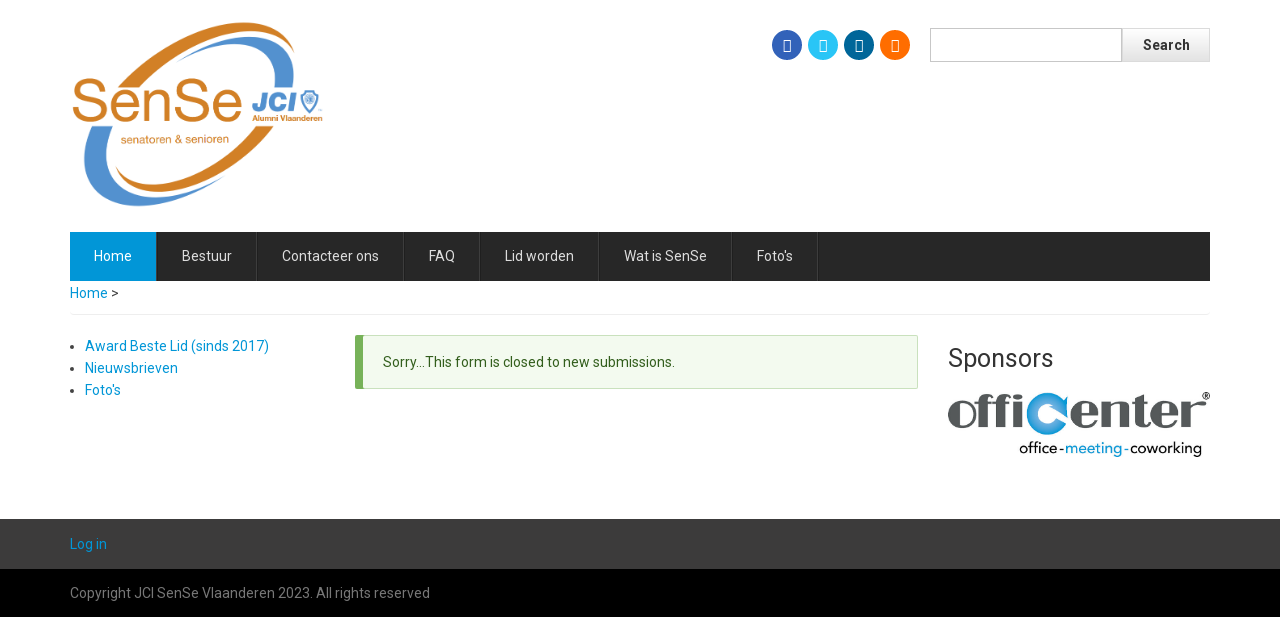

--- FILE ---
content_type: text/html; charset=UTF-8
request_url: https://jcisense.vlaanderen/form/lego02062023
body_size: 12824
content:
<!DOCTYPE html>
<html lang="en" dir="ltr" prefix="content: http://purl.org/rss/1.0/modules/content/  dc: http://purl.org/dc/terms/  foaf: http://xmlns.com/foaf/0.1/  og: http://ogp.me/ns#  rdfs: http://www.w3.org/2000/01/rdf-schema#  schema: http://schema.org/  sioc: http://rdfs.org/sioc/ns#  sioct: http://rdfs.org/sioc/types#  skos: http://www.w3.org/2004/02/skos/core#  xsd: http://www.w3.org/2001/XMLSchema# ">
  <head>
    <meta charset="utf-8" />
<meta name="Generator" content="Drupal 8 (https://www.drupal.org)" />
<meta name="MobileOptimized" content="width" />
<meta name="HandheldFriendly" content="true" />
<meta name="viewport" content="width=device-width, initial-scale=1.0" />
<link rel="shortcut icon" href="/core/themes/business_responsive_theme/favicon.ico" type="image/vnd.microsoft.icon" />

    <title>Lego02062023 | SenSe Vlaanderen</title>
    <link rel="stylesheet" media="all" href="/sites/default/files/css/css_lqVrIPdPYcA789GfcrbANl_QQWzMygQHGc8L__NG9eQ.css" />
<link rel="stylesheet" media="all" href="/sites/default/files/css/css_OViYtqbRrCTrZ0XE8_cSWrg9AT3-m5slC614wRGU_qg.css" />

    
<!--[if lte IE 8]>
<script src="/sites/default/files/js/js_VtafjXmRvoUgAzqzYTA3Wrjkx9wcWhjP0G4ZnnqRamA.js"></script>
<![endif]-->

  </head>
  <body class="path-webform">
    <a href="#main-content" class="visually-hidden focusable skip-link">
      Skip to main content
    </a>
    
      <div class="dialog-off-canvas-main-canvas" data-off-canvas-main-canvas>
    

<!-- Header and Navbar -->
<header class="main-header">
  <div class="container">
    <div class="row">
      <div class="col-sm-4 col-md-3">
                    <div class="region region-header">
    <div id="block-business-responsive-theme-branding" class="site-branding block block-system block-system-branding-block">
  
    
        <div class="brand logo">
      <a href="/" title="Home" rel="home" class="site-branding__logo">
        <img src="/sites/default/files/LogoSenSe.png" alt="Home" />
      </a>
    </div>
    </div>

  </div>


          <button type="button" class="navbar-toggle" data-toggle="collapse" data-target="#main-navigation">
            <span class="sr-only">Toggle navigation</span>
            <span class="icon-bar"></span>
            <span class="icon-bar"></span>
            <span class="icon-bar"></span>
          </button>
        
              </div>

              <div class="col-sm-8 col-md-9">

                        <div class="region region-search">
    <div class="search-block-form block block-search" data-drupal-selector="search-block-form" id="block-business-responsive-theme-search" role="search">
  
      <h2 class="visually-hidden">Search</h2>
    
      <form action="/search/node" method="get" id="search-block-form" accept-charset="UTF-8">
  <div class="js-form-item form-item js-form-type-search form-item-keys js-form-item-keys form-no-label">
      <label for="edit-keys" class="visually-hidden">Search</label>
        <input title="Enter the terms you wish to search for." data-drupal-selector="edit-keys" type="search" id="edit-keys" name="keys" value="" size="15" maxlength="128" class="form-search" />

        </div>
<div data-drupal-selector="edit-actions" class="form-actions js-form-wrapper form-wrapper" id="edit-actions"><input data-drupal-selector="edit-submit" type="submit" id="edit-submit" value="Search" class="button js-form-submit form-submit" />
</div>

</form>

  </div>

  </div>

                    
                      <div class="social-media">
                              <a href="https://www.facebook.com/JciSense/"  class="facebook" target="_blank" ><i class="fab fa-facebook-f"></i></a>
                                                          <a href="https://twitter.com/SenseJci" class="twitter" target="_blank" ><i class="fab fa-twitter"></i></a>
                                            <a href="https://www.linkedin.com/groups/2983654/" class="linkedin" target="_blank"><i class="fab fa-linkedin-in"></i></a>
                                                          <a href="rss.xml" class="rss" target="_blank" ><i class="fas fa-rss"></i></a>
                          </div>
          
        </div>
      
    </div>
  </div>
</header>
<!--End Header & Navbar -->


<div class="container main-menuwrap">
  <div class="row">
    <div class="navbar-header col-md-12">
      <nav class="navbar navbar-default" role="navigation">
        

                    <div class="region region-primary-menu">
    <nav role="navigation" aria-labelledby="block-business-responsive-theme-main-menu-menu" id="block-business-responsive-theme-main-menu">
            
  <h2 class="visually-hidden" id="block-business-responsive-theme-main-menu-menu">Main navigation</h2>
  

        
              <ul class="sm menu-base-theme" id="main-menu"  class="menu nav navbar-nav">
                      <li class="active">
        <a href="/" data-drupal-link-system-path="&lt;front&gt;">Home</a>
                  </li>
                  <li>
        <a href="/bestuur" data-drupal-link-system-path="node/5">Bestuur</a>
                  </li>
                  <li>
        <a href="/form/contacteerons" data-drupal-link-system-path="webform/contact">Contacteer ons</a>
                  </li>
                  <li>
        <a href="/faq" data-drupal-link-system-path="node/11">FAQ</a>
                  </li>
                  <li>
        <a href="/form/lid-worden" data-drupal-link-system-path="webform/lid_worden">Lid worden</a>
                  </li>
                  <li>
        <a href="/watis" data-drupal-link-system-path="node/1">Wat is SenSe</a>
                  </li>
                  <li>
        <a href="/fotos" data-drupal-link-system-path="node/84">Foto&#039;s</a>
                  </li>
        </ul>
  


  </nav>

  </div>

              </nav>
    </div>
  </div>
</div>




<!--Highlighted-->
      <div class="container">
      <div class="row">
        <div class="col-md-12">
            <div class="region region-highlighted">
    <div data-drupal-messages-fallback class="hidden"></div>

  </div>

        </div>
      </div>
    </div>
  <!--End Highlighted-->


<!-- Start Top Widget -->
<!--End Top Widget -->


<!-- Start Middle Widget -->
<!--End Top Widget -->


<!-- Page Title -->
<!-- End Page Title ---- >


<!-- layout -->
<div id="wrapper">
  <!-- start: Container -->
  <div class="container">
    
    <!--Content top-->
          <!--End Content top-->
    
    <!--start:content -->
    <div class="row">
      <div class="col-md-12">  <div class="region region-breadcrumb">
    <div id="block-business-responsive-theme-breadcrumbs" class="block block-system block-system-breadcrumb-block">
  
    
        <nav class="breadcrumb" role="navigation" aria-labelledby="system-breadcrumb">
    <h2 id="system-breadcrumb" class="visually-hidden">Breadcrumb</h2>
    <ul>
          <li>
                  <a href="/">Home</a>
         >
      </li>
        </ul>
  </nav>

  </div>

  </div>
</div>
    </div>

    <div class="row layout">
      <!--- Start Left SideBar -->
              <div class="sidebar" >
          <div class = col-md-3 >
              <div class="region region-sidebar-first">
    <nav role="navigation" aria-labelledby="block-bestuur-menu" id="block-bestuur">
      
  <h2 id="block-bestuur-menu">Linkerzijmenu</h2>
  

        
              <ul class="menu">
                    <li class="menu-item">
        <a href="/node/198" title="Award Beste Lid (sinds 2017)" data-drupal-link-system-path="node/198">Award Beste Lid (sinds 2017)</a>
              </li>
                <li class="menu-item">
        <a href="http://us5.campaign-archive2.com/home/?u=4715ea68a8edbd60988ace94a&amp;id=8d3ae6a633" title="Link naar het archief van MailChimp SenSe nieuwsbrieven">Nieuwsbrieven</a>
              </li>
                <li class="menu-item menu-item--collapsed">
        <a href="/fotos" title="Alle foto&#039;s van SenSe Vlaanderen" data-drupal-link-system-path="node/84">Foto&#039;s</a>
              </li>
        </ul>
  


  </nav>

  </div>

          </div>
        </div>
            <!---End Right SideBar -->

      <!--- Start content -->
              <div class="content_layout">
          <div class=col-md-6>
              <div class="region region-content">
    <div id="block-business-responsive-theme-content" class="block block-system block-system-main-block">
  
    
      <form class="webform-submission-form webform-submission-add-form webform-submission-lego02062023-form webform-submission-lego02062023-add-form" data-drupal-selector="webform-submission-lego02062023-add-form" action="/form/lego02062023" method="post" id="webform-submission-lego02062023-add-form" accept-charset="UTF-8">
  
    <div data-drupal-selector="edit-0" class="webform-message js-webform-message js-form-wrapper form-wrapper" id="edit-0">
    <div role="contentinfo" aria-label="Status message" class="messages messages--status">
                  <h2 class="visually-hidden">Status message</h2>
                    Sorry...This form is closed to new submissions.
            </div>
    
</div>
<input autocomplete="off" data-drupal-selector="form-tmzrkvsijppbaqdsxvlo5djuovrsjvqlodphjal6ebi" type="hidden" name="form_build_id" value="form-TMZRKVsIJPPbaQdsxVlO5DjuoVRsJVQLodpHJAL6eBI" />
<input data-drupal-selector="edit-webform-submission-lego02062023-add-form" type="hidden" name="form_id" value="webform_submission_lego02062023_add_form" />


  
</form>

  </div>

  </div>

          </div>
        </div>
            <!---End content -->

      <!--- Start Right SideBar -->
              <div class="sidebar">
          <div class=col-md-3>
              <div class="region region-sidebar-second">
    <div id="block-sponsors" class="block block-block-content block-block-contenteaa53e34-78e9-4651-b9e8-b0c14d23fc3b">
  
      <h2>Sponsors</h2>
    
      
            <div><p><a href="https://www.officenter.eu"><img alt="OfficeCenter sponsor" data-entity-type="file" data-entity-uuid="2a8c678e-9007-4e34-bf79-d9a10ceeb921" src="/sites/default/files/inline-images/Officenter%20logo%20VECTOR%20high%20resolution.jpg" /></a></p>

<p> </p>
</div>
      
  </div>

  </div>

          </div>
        </div>
            <!---End Right SideBar -->
      
    </div>
    <!--End Content -->

    <!--Start Content Bottom-->
        <!--End Content Bottom-->
  </div>
</div>
<!-- End layout -->


<!-- Start: Price table widgets -->


<!--End: Price table widgets -->


<!-- start: bottom -->
<!--End bottom -->


<!-- start: Footer -->
<!--End Footer -->


<!-- Start Footer Menu -->
  <div class="footer-menu">
    <div class="container">
      <div class="row">
        <div class="col-sm-6 col-md-6">
            <div class="region region-footer-menu">
    <nav role="navigation" aria-labelledby="block-business-responsive-theme-footer-menu" id="block-business-responsive-theme-footer">
            
  <h2 class="visually-hidden" id="block-business-responsive-theme-footer-menu">Footer menu</h2>
  

        
              <ul class="menu">
                    <li class="menu-item">
        <a href="/user/login" data-drupal-link-system-path="user/login">Log in</a>
              </li>
        </ul>
  


  </nav>

  </div>

        </div>
        
      </div>
    </div>
  </div>
<!-- End Footer Menu -->


<div class="copyright">
  <div class="container">
    <div class="row">

      <!-- Copyright -->
      <div class="col-sm-6 col-md-6">
                
          <p>Copyright JCI SenSe Vlaanderen 2023. All rights reserved</p>        
              </div>
      <!-- End Copyright -->

      <!-- Credit link -->
            <!-- End Credit link -->
            
    </div>
  </div>
</div>


  </div>

    
    <script type="application/json" data-drupal-selector="drupal-settings-json">{"path":{"baseUrl":"\/","scriptPath":null,"pathPrefix":"","currentPath":"webform\/lego02062023","currentPathIsAdmin":false,"isFront":false,"currentLanguage":"en"},"pluralDelimiter":"\u0003","suppressDeprecationErrors":true,"ajaxPageState":{"libraries":"business_responsive_theme\/bootstrap,business_responsive_theme\/flexslider,business_responsive_theme\/fontawesome,business_responsive_theme\/global-components,business_responsive_theme\/smartmenus,classy\/messages,core\/html5shiv,system\/base,webform\/webform.element.details.save,webform\/webform.element.message","theme":"business_responsive_theme","theme_token":null},"ajaxTrustedUrl":{"form_action_p_pvdeGsVG5zNF_XLGPTvYSKCf43t8qZYSwcfZl2uzM":true,"\/search\/node":true},"user":{"uid":0,"permissionsHash":"a013911b973bafbe6579d2fc1e98c94f443ce87fb249951b9dc3d94c84eb391b"}}</script>
<script src="/sites/default/files/js/js_CmHn0GU9I68BOhQ_xRGCiD6vvi768hjB3cAqvKkyrv8.js"></script>

  </body>
</html>
